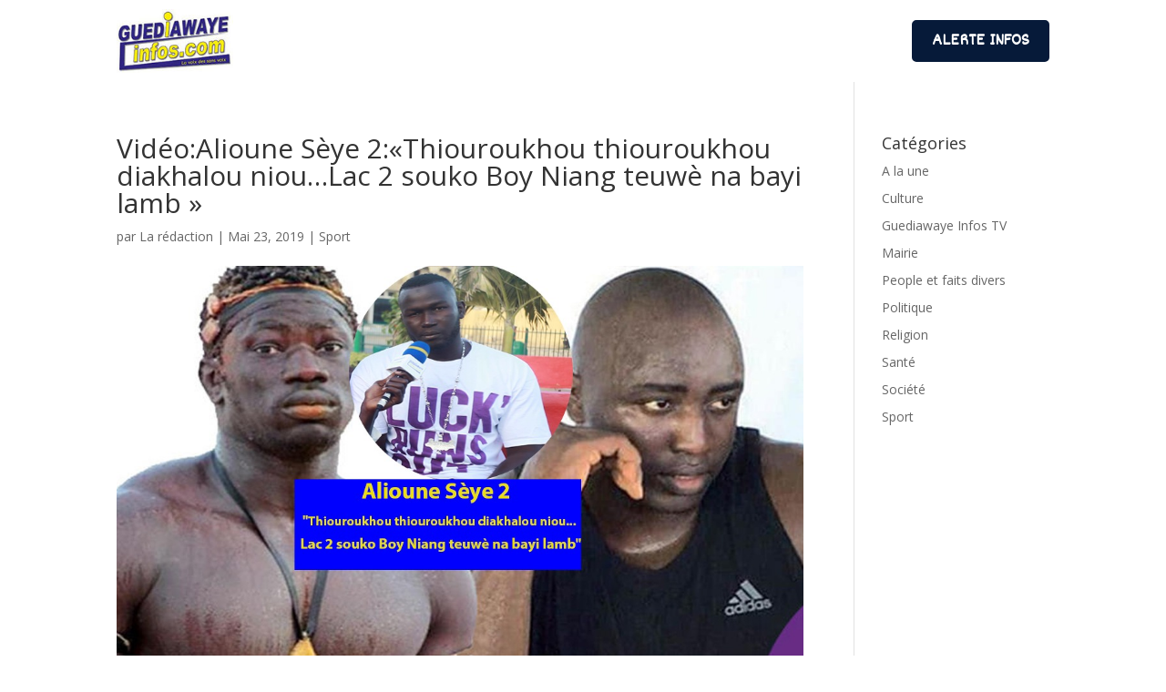

--- FILE ---
content_type: text/html; charset=utf-8
request_url: https://www.google.com/recaptcha/api2/aframe
body_size: 249
content:
<!DOCTYPE HTML><html><head><meta http-equiv="content-type" content="text/html; charset=UTF-8"></head><body><script nonce="lHgCCBuvg7F0MNcpxEYtrQ">/** Anti-fraud and anti-abuse applications only. See google.com/recaptcha */ try{var clients={'sodar':'https://pagead2.googlesyndication.com/pagead/sodar?'};window.addEventListener("message",function(a){try{if(a.source===window.parent){var b=JSON.parse(a.data);var c=clients[b['id']];if(c){var d=document.createElement('img');d.src=c+b['params']+'&rc='+(localStorage.getItem("rc::a")?sessionStorage.getItem("rc::b"):"");window.document.body.appendChild(d);sessionStorage.setItem("rc::e",parseInt(sessionStorage.getItem("rc::e")||0)+1);localStorage.setItem("rc::h",'1769140964693');}}}catch(b){}});window.parent.postMessage("_grecaptcha_ready", "*");}catch(b){}</script></body></html>